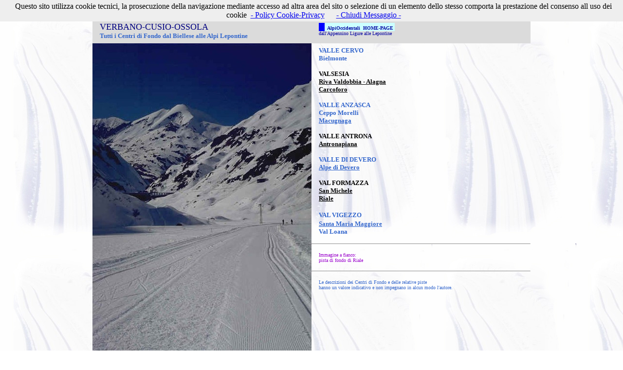

--- FILE ---
content_type: text/html
request_url: http://alpioccidentali.it/in_pista_BI_VC_VB.htm
body_size: 1930
content:
<html>

<head>
<meta http-equiv="Content-Type" content="text/html; charset=windows-1252">
<meta name="GENERATOR" content="Microsoft FrontPage 4.0">
<meta name="ProgId" content="FrontPage.Editor.Document">
<title>Piste di fondo: Biella, Vercelli, Verbano-Cusio-Ossola</title>
</head>

<body background="images/trac_sch.jpg">

<div align="center">
  <center>
  <table border="0" width="900" cellpadding="0" cellspacing="0">
    <tr>
      <td width="450" bgcolor="#DBDBDB">
        <p style="margin-left: 15; margin-right: 0; margin-bottom: 7"><font face="Verdana"><font size="2"><b><font color="#0000FF"> SCI
        NORDICO</font><font face="Arial" color="#009999">&nbsp;</font></b></font><b><font size="2" color="#0000FF">NELLE PROVINCE DI<br>
        </font> </b><font size="4" color="#000080">BIELLA, VERCELLI,<br>
        VERBANO-CUSIO-OSSOLA</font><font color="#0066CC"><b><font face="Arial Narrow" color="#00CC99"><br>
        </font></b></font><font color="#3366CC"><b><font face="Verdana" size="2">Tutti i
        Centri di Fondo </font></b></font></font><font color="#3366CC"><b><font face="Verdana" size="2">dal
        Biellese alle Alpi Lepontine</font></b></font></p>
      </td>
      <td width="450" bgcolor="#DBDBDB">
        <p style="margin-left: 15; margin-top: 7; margin-bottom: 7"><b><span style="background-color: #0000FF"><font face="Verdana" size="1" color="#0000FF">.</font><a href="in_pista_presentazione.htm"><font face="Verdana" size="1" color="#0000FF">^</font></a><font face="Verdana" size="1" color="#FFFFFF">&nbsp;</font></span><font face="Verdana" size="1" color="#0000A2"><span style="background-color: #CCFFFF">&nbsp;
        IN PISTA - PRESENTAZIONE&nbsp;<br>
        </span></font></b><font face="Verdana" size="1" color="#0000A2">Sci
        nordico - dal Cuneese all'Ossola<br>
        </font><p style="margin-left: 15; margin-top: 0; margin-bottom: 7"><b><span style="background-color: #0000FF"><font face="Verdana" size="1" color="#0000FF">.</font><a href="index.htm"><font face="Verdana" size="1" color="#0000FF">^</font></a><font face="Verdana" size="1" color="#FFFFFF">&nbsp;</font></span><span style="background-color: #CCFFFF"><font face="Verdana" size="1" color="#0000A2">&nbsp;
        AlpiOccidentali&nbsp; HOME-PAGE&nbsp;<br>
        </font></span></b><font face="Verdana" size="1" color="#0000A2">dall'Appennino
        Ligure alle Lepontine</font></td>
    </tr>
    <tr>
      <td width="450">
      <p align="center"><img border="0" src="images/Img0029.jpg" width="450" height="685">
      </td>
  </center>
      <td width="450" valign="top">
      <p align="left" style="margin-left: 15; margin-top: 7"><b><font color="#3366CC" size="2" face="Verdana">
      VALLE
      CERVO</font></b><font face="Verdana"><b><font color="#3366CC" size="2" face="Arial Narrow"><br>
      </font><font color="#3366CC" size="2" face="Verdana">
      Bielmonte
      </font></b></font></p>
      <p align="left" style="margin-left: 15"><b><font face="Verdana"><font color="#000000" size="2">VALSESIA<br>
      </font><a href="ski_rivavaldobbia.htm"><font color="#000000" size="2" face="Verdana">Riva
      Valdobbia - Alagna</font></a><font color="#000000" size="2"><br>
      </font><a href="ski_Carcoforo.htm"><font color="#000000" size="2">
      Carcoforo</font></a></font></b></p>
      <p align="left" style="margin-left: 15"><b><font size="2"><font face="Verdana" color="#3366CC">VALLE
      ANZASCA</font><br>
      <font face="Verdana" color="#3366CC">
      Ceppo Morelli</font><br>
      </font>
      <a href="ski_macugnaga.htm">
      <font color="#3366CC" size="2" face="Verdana">
      Macugnaga</font></a></b></p>
      <p align="left" style="margin-left: 15"><b><font size="2" face="Verdana" color="#000000">VALLE
      ANTRONA<br>
      </font><a href="ski_antrona.htm"><font size="2" face="Verdana" color="#000000">
      Antronapiana</font></a></b></p>
      <p align="left" style="margin-left: 15"><b><font face="Verdana" size="2" color="#3366CC">VALLE DI DEVERO<br>
      </font>
      <a href="ski_devero.htm"><font face="Verdana" size="2" color="#3366CC">
      Alpe di Devero</font></a></b></p>
      <p align="left" style="margin-left: 15"><b><font size="2"><font face="Verdana" color="#000000">VAL
      FORMAZZA</font><br>
      </font><a href="ski_sanmichele.htm"><font color="#000000" size="2" face="Verdana">
      San Michele
      </font></a><font color="#3366CC" size="2"><br>
      </font><a href="ski_riale.htm"><font color="#000000" size="2" face="Verdana">
      Riale
      </font></a><font color="#3366CC" size="2" face="Arial Narrow"><br>
      </font><font color="#3366CC"><br>
      <font face="Verdana" size="2">
      VAL VIGEZZO</font><br>
      </font>
      <a href="ski_santamariamaggiore.htm"><font size="2" face="Verdana" color="#3366CC">
      Santa Maria Maggiore</font></a><font face="Verdana"><br>
      </font><font face="Verdana" size="2" color="#3366CC">Val Loana</font></b></p>
        <hr>
      <p align="left" style="margin-left: 15"><font face="Verdana" size="1" color="#9900CC">Immagine a
      fianco:<br>
      pista di fondo di Riale</font></p>
        <hr>
      <p align="left" style="margin-left: 15"><font face="Verdana" size="1" color="#3366CC">Le
      descrizioni dei Centri di Fondo e delle relative piste<br>
      hanno un valore indicativo e non impegnano in alcun modo l'autore.</font></p>
      <p align="center">&nbsp;</p>
        <p align="center"><script type="text/javascript">
var gaJsHost = (("https:" == document.location.protocol) ? "https://ssl." : "http://www.");
document.write(unescape("%3Cscript src='" + gaJsHost + "google-analytics.com/ga.js' type='text/javascript'%3E%3C/script%3E"));
</script>
<script type="text/javascript">
try {
var pageTracker = _gat._getTracker("UA-7094922-1");
pageTracker._trackPageview();
} catch(err) {}</script>
</td>
    </tr>
  <center>
  </table>
  </center>
</div>

  <p align="center">&nbsp;</p>
<script src="/cookiechoices.js"></script>
<script>
  document.addEventListener('DOMContentLoaded', function(event) {
    cookieChoices.showCookieConsentBar('Questo sito utilizza cookie tecnici, la prosecuzione della navigazione mediante accesso ad altra area del sito o selezione di un elemento dello stesso comporta la prestazione del consenso all uso dei cookie',
      '- Chiudi Messaggio -', '- Policy Cookie-Privacy', 'informazioni-cookie.htm');
  });
</script>
</body>

</html>
